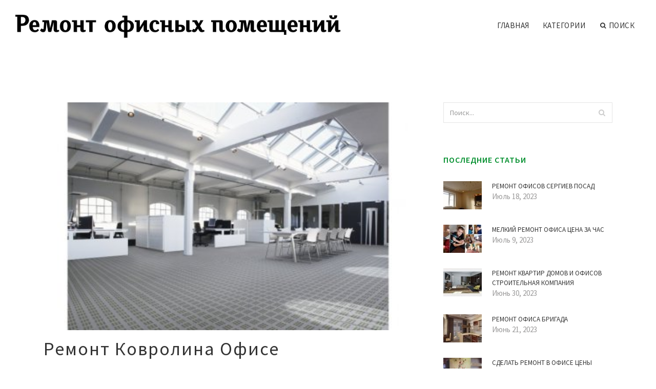

--- FILE ---
content_type: text/html; charset=UTF-8
request_url: http://www.paperprint.ru/RemontOfisa/remont-kovrolina-ofise
body_size: 7213
content:
<!doctype html>
<html lang="en">
<head>
    <meta http-equiv="Content-Type" content="text/html; charset=UTF-8"/>
    <!--[if IE]>
    <meta http-equiv="X-UA-Compatible" content="IE=edge,chrome=1"><![endif]-->
    <meta name="viewport" content="width=device-width,initial-scale=1">
    <link rel="profile" href="http://gmpg.org/xfn/11"/>
    <link rel='shortcut icon' href='http://www.paperprint.ru/templates/blog2_ru/style/images/favicon.png' type='image/png'/>
    <link rel='alternate' type='application/rss+xml' title='Ремонт офисных помещений' href='http://www.paperprint.ru/feed/rss/'/>
    <link rel='stylesheet' id='fonts-css'
          href='http://fonts.googleapis.com/css?family=Abel|Source+Sans+Pro:400,300,300italic,400italic,600,600italic,700,700italic,900,900italic,200italic,200'
          type='text/css'/>
    <link rel='stylesheet' id='bootstrap-css' href='http://www.paperprint.ru/templates/blog2_ru/style/bootstrap.min.css' type='text/css'/>
    <link rel='stylesheet' id='style-css' href='http://www.paperprint.ru/templates/blog2_ru/style/style.css' type='text/css'/>
    <link rel='stylesheet' id='inc_style-css' href='http://www.paperprint.ru/templates/blog2_ru/style/inc_style.css' type='text/css'/>
    <!-- HTML5 shim and Respond.js IE8 support of HTML5 elements and media queries -->
    <!--[if lt IE 9]>
    <script src="js/html5shiv.js"></script>
    <script src="js/respond.min.js"></script>
    <![endif]-->
	<script src="http://www.paperprint.ru/templates/blog2_ru/js/jquery-1.10.2.min.js"></script>
    <script type='text/javascript' src='http://www.paperprint.ru/templates/blog2_ru/js/html5shiv.js'></script>
    <script type='text/javascript' src='http://www.paperprint.ru/templates/blog2_ru/js/respond.min.js'></script>
<title>Ремонт Ковролина Офисе : Ремонт и отделка офисов</title>

<link rel='stylesheet' id='plugins-css' href='http://www.paperprint.ru/templates/blog2_ru/style/plugins.css' type='text/css'/>
<link rel='stylesheet' id='jquery.fancybox-css' href='http://www.paperprint.ru/templates/blog2_ru/style/jquery.fancybox.css' type='text/css' media='screen' />

<script type='text/javascript' src='http://www.paperprint.ru/templates/blog2_ru/js/jquery.fancybox.pack.js'></script>
<script type='text/javascript' src='http://www.paperprint.ru/templates/blog2_ru/js/fancybox.js'></script>

<meta name='keywords' content='Ремонт Ковролина Офисе' />
<meta name='description' content='Интернет-магазин «Мир ремонта» ХДМ-Юг предлагает ковролин по выгодным ценам в Ростове-на-Дону, различные способы оплаты и оперативную доставку! Многие согласятся, что неотъемлемым условием создания комфорта...' />
<meta content='article' property='og:type' />
<meta content='Ремонт Ковролина Офисе' property='og:title' />
<meta content='http://www.paperprint.ru/RemontOfisa/remont-kovrolina-ofise' property='og:url' />
<meta content='http://www.paperprint.ru/img/thumb/remont_kovrolina_ofise.jpg' property='og:image' />
</head>

<body>
<!--  preloader start -->
<div id="tb-preloader">
	<div class="tb-preloader-wave"></div>
</div>
<!-- preloader end -->


<div class="wrapper">

	<!--header start-->
	<header id="header" class=" header-full-width ">
		<div class="header-sticky light-header ">
			<div class="container">
				<div id="massive-menu" class="menuzord">
					<!--logo start-->
					<a href="http://www.paperprint.ru/" class="logo-brand" title="Ремонт офисных помещений">
						<img class="retina" src="http://www.paperprint.ru/img/logo.png" alt="Ремонт офисных помещений"/>
					</a>
					<!--logo end-->
					<!--mega menu start-->
					<ul class="menuzord-menu pull-right">
							<li><a href="http://www.paperprint.ru/">Главная</a></li>
	<li><a href="javascript:void(0)">Категории</a>
		<ul class="dropdown">
							<li>
					<a href="http://www.paperprint.ru/KapitalniyRemont/">Капитальный ремонт</a>
				</li>
							<li>
					<a href="http://www.paperprint.ru/KosmeticheskiyRemontOfisa/">Косметический ремонт офиса</a>
				</li>
							<li>
					<a href="http://www.paperprint.ru/OtdelkaOfisov/">Отделка офисов</a>
				</li>
							<li>
					<a href="http://www.paperprint.ru/RemontOfisa/">﻿Ремонт офиса</a>
				</li>
							<li>
					<a href="http://www.paperprint.ru/RemontOfisovPodKluch/">Ремонт офисов под ключ</a>
				</li>
							<li>
					<a href="http://www.paperprint.ru/RemontOfisovVMoskve/">Ремонт офисов в Москве</a>
				</li>
							<li>
					<a href="http://www.paperprint.ru/StoimostRemontaOfisa/">Стоимость ремонта офиса</a>
				</li>
					</ul>
	</li>
	<li class="nav-icon">
		<a href="javascript:void(0)">
			<i class="fa fa-search"></i> Поиск
		</a>
		<div class="megamenu megamenu-quarter-width search-box">
			<div class="megamenu-row">
				<div class="col12">
					<form action="/search/" method="get" role="form">
						<input type="text" name="q" id="q" class="form-control" placeholder="Search Here">
					</form>
				</div>
			</div>
		</div>
	</li>
					</ul>
					<!--mega menu end-->
				</div>
			</div>
		</div>
	</header>
	<!--header end-->

	<!--body content start-->
	<section class="body-content ">

		<div class="page-content">
			<div class="container">
				<div class="row">
					<div class="col-md-8">
						<!--classic image post-->
						<div class="blog">
							<div class="blog-post">
																	<div class="fit-img" style="margin-bottom: 10px;">
										<img src="http://www.paperprint.ru//img/remont_ofisa_remont_ofisov_v_moskve.jpg" class="alignleft" alt="Выбор ковролина и способы его" />
									</div>
																								<h1 class="blog-title">Ремонт Ковролина Офисе</h1>
								<ul class="post-meta">
                                    <li><i class="fa fa-calendar"></i> Май 7, 2020</li>
                                    <li><i class="fa fa-folder-open"></i> <a href="http://www.paperprint.ru/RemontOfisa/">﻿Ремонт офиса</a></li>
                                </ul>
								
	<div class="parent">
	<p>Интернет-магазин «Мир ремонта» ХДМ-Юг предлагает <strong>ковролин по выгодным ценам в Ростове-на-Дону</strong>, различные способы оплаты и оперативную доставку!</p>

<p>Многие согласятся, что неотъемлемым условием создания комфорта в доме или офисе является ковровое покрытие на полах. Конечно, традиционные узорные ковры с глубоким ворсом подойдут далеко не для каждого помещения, однако, современный рынок предлагает отличную альтернативу - ковролин. Ковролин представляет собой рулонное ковровое покрытие с необработанными краями, которое расстилается на ровной поверхности любой необходимой Вам площади, подобно обоям. Такое покрытие получило высокую популярность благодаря своей универсальности, большому ассортименту видов, различных по материалу, рисунку и способу производства.</p>

<p>Наиболее распространенные материалы, используемые при производстве ковролина, это полиамид и полипропилен. Полиамидное волокно отличается высокой плотностью и износоустойчивостью. Полиамид дольше сохраняет цвет и форму, ворс такого ковролина слабее проминается под тяжестью мебели и стойко переносит интенсивное хождение, а значит, такое покрытие прослужит Вам долгие годы, сохраняя привлекательный внешний вид. Полипропилен - наиболее универсальный материал, позволяющий сделать самые разнообразные ковровые покрытия. Он изначально антистатичен и не требует дополнительной обработки антистатиком, в отличие от ковролина из других материалов.</p>

<p>Стоит отметить также такие преимущества ковролина, как способность накапливать и сохранять тепло благодаря чему это покрытие поможет поддержать оптимальный температурный баланс в помещении; шумопоглощающий эффект и достаточно легкое очищение при помощи пылесоса.</p>

<p>В нашем магазине Вы найдете ковролин с низким, средним и высоким ворсом для <strong><a href="/RemontOfisa/dom-ofis-sluzhba-remonta" title="Дом Офис Служба Ремонта">дома и офиса</a></strong>. Сможете подобрать наиболее подходящее напольное покрытие к любому дизайну в различных ценовых категориях.</p>

<p>Не стоит тратить драгоценное время на поездку в магазин. <strong>Купить ковролин</strong> можно в один клик. Заказывайте всё необходимое на сайте прямо сейчас! Доставка за 48 часов!</p>
		</div>
	
			<div class="postmeta">
										Источник: www.hdm-rostov.ru
							</div><div class="clear"></div>
	

		

<div class="widget">
<h5 class="alsolike">Похожие статьи</h5>
	<ul class="links">
	 
		<li><a href="/RemontOfisa/remont-kvartir-dach-ofis">Ремонт Квартир Дач Офис</a></li>
	 
		<li><a href="/RemontOfisa/remont-bolshogo-ofisa">Ремонт Большого Офиса</a></li>
	 
		<li><a href="/RemontOfisa/remont-kabineta-v-ofise">Ремонт Кабинета в Офисе</a></li>
	 
		<li><a href="/RemontOfisa/remont-domofona-v-ofise">Ремонт Домофона в Офисе</a></li>
	 
		<li><a href="/RemontOfisa/remont-potolka-ofise">Ремонт Потолка Офисе</a></li>
		</ul>
</div>
								<div class="clearfix inline-block m-top-50 m-bot-50">
									<h6 class="text-uppercase">Расказать о статье друзьям </h6>
									<div class="widget-social-link circle">
									
										<a title="Facebook" target="_blank" onclick="window.open('http://www.facebook.com/sharer.php?u=http%3A%2F%2Fwww.paperprint.ru%2FRemontOfisa%2Fremont-kovrolina-ofise&t=%D0%A0%D0%B5%D0%BC%D0%BE%D0%BD%D1%82+%D0%9A%D0%BE%D0%B2%D1%80%D0%BE%D0%BB%D0%B8%D0%BD%D0%B0+%D0%9E%D1%84%D0%B8%D1%81%D0%B5', '_blank', 'scrollbars=0, resizable=1, menubar=0, left=200, top=200, width=550, height=440, toolbar=0, status=0');return false" href="#" rel="nofollow"><i class="fa fa-facebook"></i></a>
										<a title="Twitter" target="_blank" onclick="window.open('http://twitter.com/share?text=%D0%A0%D0%B5%D0%BC%D0%BE%D0%BD%D1%82+%D0%9A%D0%BE%D0%B2%D1%80%D0%BE%D0%BB%D0%B8%D0%BD%D0%B0+%D0%9E%D1%84%D0%B8%D1%81%D0%B5&url=http%3A%2F%2Fwww.paperprint.ru%2FRemontOfisa%2Fremont-kovrolina-ofise', '_blank', 'scrollbars=0, resizable=1, menubar=0, left=200, top=200, width=550, height=440, toolbar=0, status=0');return false" href="#" rel="nofollow"><i class="fa fa-twitter"></i></a>
										<a title="Google Plus" target="_blank" onclick="window.open('https://plus.google.com/share?url=http%3A%2F%2Fwww.paperprint.ru%2FRemontOfisa%2Fremont-kovrolina-ofise', '_blank', 'scrollbars=0, resizable=1, menubar=0, left=200, top=200, width=550, height=440, toolbar=0, status=0');return false" href="#" rel="nofollow"><i class="fa fa-google-plus"></i></a>
									
									</div>
								</div>
								<div class="pagination-row">
									<div class="pagination-post">
										<div class="prev-post">
											<a href="http://www.paperprint.ru/RemontOfisa/remont-vhoda-ofis">
												<div class="arrow">
													<i class="fa fa-angle-double-left"></i>
												</div>
												<div class="pagination-txt">
													<span>Предыдущая статья</span>
												</div>
											</a>
										</div>
										<div class="post-list-link">
											<a href="http://www.paperprint.ru/">
												<i class="fa fa-home"></i>
											</a>
										</div>
										<div class="next-post">
											<a href="http://www.paperprint.ru/RemontOfisa/stroymateriali-remonta-ofisa">
												<div class="arrow">
													<i class="fa fa-angle-double-right"></i>
												</div>
												<div class="pagination-txt">
													<span>Следующая статья</span>
												</div>
											</a>
										</div>
									</div>
								</div>
											                    <div class="post-list">
			                    	<h3>Похожие статьи</h3>
																			<div class="col-md-6">
											<div class="post-single">
												<div class="post-img">
													<a href="/KapitalniyRemont/kapitalniy-remont-kvartiri-ofisa" title="Капитальный Ремонт Квартиры Офиса"><img src="/img/related/kapitalniy_remont_kvartiri_ofisa.jpg" alt="Капитальный Ремонт Квартиры Офиса"></a>
												</div>
												<div class="post-desk">
													<h4 class="text-uppercase">
														<a href="/KapitalniyRemont/kapitalniy-remont-kvartiri-ofisa">Капитальный Ремонт Квартиры Офиса</a>
													</h4>
													<div class="date">JANUARY 21, 2026</div>
													<p>Любое, даже наилучшим образом организованное, оформленное пространство рано или поздно перестает быть идеальным. Проходит&hellip;</p>
													<a href="/KapitalniyRemont/kapitalniy-remont-kvartiri-ofisa" class="p-read-more">Читать далее <i class="icon-arrows_slim_right"></i></a>
												</div>
											</div>
										</div>
																			<div class="col-md-6">
											<div class="post-single">
												<div class="post-img">
													<a href="/KapitalniyRemont/kachestvenniy-kapitalniy-remont-ofisov" title="Качественный Капитальный Ремонт Офисов"><img src="/img/related/kachestvenniy_kapitalniy_remont_ofisov.jpg" alt="Качественный Капитальный Ремонт Офисов"></a>
												</div>
												<div class="post-desk">
													<h4 class="text-uppercase">
														<a href="/KapitalniyRemont/kachestvenniy-kapitalniy-remont-ofisov">Качественный Капитальный Ремонт Офисов</a>
													</h4>
													<div class="date">JANUARY 21, 2026</div>
													<p>Сотрудники компании «Уралец» делают капитальный ремонт офисов быстро и качественно. Мы понимаем все тонкости преобразования&hellip;</p>
													<a href="/KapitalniyRemont/kachestvenniy-kapitalniy-remont-ofisov" class="p-read-more">Читать далее <i class="icon-arrows_slim_right"></i></a>
												</div>
											</div>
										</div>
												                    </div>
															</div>
						</div>
						<!--classic image post-->
					</div>
					<div class="col-md-4">

<div class="widget">
	<form action="/search/" method="get" class="form-inline form" role="form">
		<div class="search-row">
			<button class="search-btn" type="submit" title="Поиск">
				<i class="fa fa-search"></i>
			</button>
			<input type="text" name="q" id="q" class="form-control" placeholder="Поиск...">
		</div>
	</form>
</div>

	<!--latest post widget-->
	<div class="widget">
		<div class="heading-title-alt text-left heading-border-bottom">
			<h6 class="text-uppercase">Последние статьи</h6>
		</div>
		<ul class="widget-latest-post">
						<li>
				<div class="thumb"><a href="/RemontOfisa/remont-ofisov-sergiev-posad"><img src="http://www.paperprint.ru/img/preview/remont_ofisov_sergiev_posad.jpg" alt="Ремонт Офисов Сергиев Посад"/></a></div>
				<div class="w-desk">
					<a href="/RemontOfisa/remont-ofisov-sergiev-posad">Ремонт Офисов Сергиев Посад</a>
					Июль 18, 2023
				</div>
			</li>
						<li>
				<div class="thumb"><a href="/RemontOfisa/melkiy-remont-ofisa-cena-za-chas"><img src="http://www.paperprint.ru/img/preview/melkiy_remont_ofisa_cena_za_chas.jpg" alt="Мелкий Ремонт Офиса Цена за Час"/></a></div>
				<div class="w-desk">
					<a href="/RemontOfisa/melkiy-remont-ofisa-cena-za-chas">Мелкий Ремонт Офиса Цена за Час</a>
					Июль 9, 2023
				</div>
			</li>
						<li>
				<div class="thumb"><a href="/RemontOfisa/remont-kvartir-domov-i-ofisov-stroitelnaya-kompaniya"><img src="http://www.paperprint.ru/img/preview/remont_kvartir_domov_i_ofisov_stroitelnaya.jpg" alt="Ремонт Квартир Домов и Офисов Строительная Компания"/></a></div>
				<div class="w-desk">
					<a href="/RemontOfisa/remont-kvartir-domov-i-ofisov-stroitelnaya-kompaniya">Ремонт Квартир Домов и Офисов Строительная Компания</a>
					Июнь 30, 2023
				</div>
			</li>
						<li>
				<div class="thumb"><a href="/RemontOfisa/remont-ofisa-brigada"><img src="http://www.paperprint.ru/img/preview/remont_ofisa_brigada.jpg" alt="Ремонт Офиса Бригада"/></a></div>
				<div class="w-desk">
					<a href="/RemontOfisa/remont-ofisa-brigada">Ремонт Офиса Бригада</a>
					Июнь 21, 2023
				</div>
			</li>
						<li>
				<div class="thumb"><a href="/RemontOfisa/sdelat-remont-v-ofise-ceni"><img src="http://www.paperprint.ru/img/preview/sdelat_remont_v_ofise_ceni.jpg" alt="Сделать Ремонт в Офисе Цены"/></a></div>
				<div class="w-desk">
					<a href="/RemontOfisa/sdelat-remont-v-ofise-ceni">Сделать Ремонт в Офисе Цены</a>
					Июнь 12, 2023
				</div>
			</li>
						<li>
				<div class="thumb"><a href="/RemontOfisa/remont-ofisov-vo-vladimire"><img src="http://www.paperprint.ru/img/preview/remont_ofisov_vo_vladimire.jpg" alt="Ремонт Офисов во Владимире"/></a></div>
				<div class="w-desk">
					<a href="/RemontOfisa/remont-ofisov-vo-vladimire">Ремонт Офисов во Владимире</a>
					Июнь 3, 2023
				</div>
			</li>
						<li>
				<div class="thumb"><a href="/RemontOfisa/remont-kvartir-domov-ofisov-tumen"><img src="http://www.paperprint.ru/img/preview/remont_kvartir_domov_ofisov_tumen.jpg" alt="Ремонт Квартир Домов Офисов Тюмень"/></a></div>
				<div class="w-desk">
					<a href="/RemontOfisa/remont-kvartir-domov-ofisov-tumen">Ремонт Квартир Домов Офисов Тюмень</a>
					Май 25, 2023
				</div>
			</li>
						<li>
				<div class="thumb"><a href="/RemontOfisa/remont-ofisa-uchet"><img src="http://www.paperprint.ru/img/preview/remont_ofisa_uchet.jpg" alt="Ремонт Офиса Учет"/></a></div>
				<div class="w-desk">
					<a href="/RemontOfisa/remont-ofisa-uchet">Ремонт Офиса Учет</a>
					Май 16, 2023
				</div>
			</li>
						<li>
				<div class="thumb"><a href="/RemontOfisa/remont-ofisov-dizayn"><img src="http://www.paperprint.ru/img/preview/remont_ofisov_dizayn.jpg" alt="Ремонт Офисов Дизайн"/></a></div>
				<div class="w-desk">
					<a href="/RemontOfisa/remont-ofisov-dizayn">Ремонт Офисов Дизайн</a>
					Май 7, 2023
				</div>
			</li>
					</ul>
	</div>
	<!--latest post widget-->


<div class="widget">
	<div class="heading-title-alt text-left heading-border-bottom">
		<h6 class="text-uppercase">Рассказать друзьям</h6>
	</div>
	<div class="widget-social-link circle">
											
		<a title="Facebook" target="_blank" onclick="window.open('http://www.facebook.com/sharer.php?u=http%3A%2F%2Fwww.paperprint.ru%2FRemontOfisa%2Fremont-kovrolina-ofise', '_blank', 'scrollbars=0, resizable=1, menubar=0, left=200, top=200, width=550, height=440, toolbar=0, status=0');return false" href="#" rel="nofollow"><i class="fa fa-facebook"></i></a>
		<a title="Twitter" target="_blank" onclick="window.open('http://twitter.com/share?text=%D0%A0%D0%B5%D0%BC%D0%BE%D0%BD%D1%82+%D0%9A%D0%BE%D0%B2%D1%80%D0%BE%D0%BB%D0%B8%D0%BD%D0%B0+%D0%9E%D1%84%D0%B8%D1%81%D0%B5&url=http%3A%2F%2Fwww.paperprint.ru%2FRemontOfisa%2Fremont-kovrolina-ofise', '_blank', 'scrollbars=0, resizable=1, menubar=0, left=200, top=200, width=550, height=440, toolbar=0, status=0');return false" href="#" rel="nofollow"><i class="fa fa-twitter"></i></a>
		<a title="Google Plus" target="_blank" onclick="window.open('https://plus.google.com/share?url=http%3A%2F%2Fwww.paperprint.ru%2FRemontOfisa%2Fremont-kovrolina-ofise', '_blank', 'scrollbars=0, resizable=1, menubar=0, left=200, top=200, width=550, height=440, toolbar=0, status=0');return false" href="#" rel="nofollow"><i class="fa fa-google-plus"></i></a>
	</div>
</div>


<div class="widget">
	<div class="heading-title-alt text-left heading-border-bottom">
		<h6 class="text-uppercase">Категории</h6>
	</div>
	<ul class="widget-category">
		<li><a href="http://www.paperprint.ru/KapitalniyRemont/" title="View all posts filed under Kapitalniy Remont">Капитальный ремонт</a></li><li><a href="http://www.paperprint.ru/KosmeticheskiyRemontOfisa/" title="View all posts filed under Kosmeticheskiy Remont Ofisa">Косметический ремонт офиса</a></li><li><a href="http://www.paperprint.ru/OtdelkaOfisov/" title="View all posts filed under Otdelka Ofisov">Отделка офисов</a></li><li><a href="http://www.paperprint.ru/RemontOfisa/" title="View all posts filed under Remont Ofisa">﻿Ремонт офиса</a></li><li><a href="http://www.paperprint.ru/RemontOfisovPodKluch/" title="View all posts filed under Remont Ofisov Pod Kluch">Ремонт офисов под ключ</a></li><li><a href="http://www.paperprint.ru/RemontOfisovVMoskve/" title="View all posts filed under Remont Ofisov V Moskve">Ремонт офисов в Москве</a></li><li><a href="http://www.paperprint.ru/StoimostRemontaOfisa/" title="View all posts filed under Stoimost Remonta Ofisa">Стоимость ремонта офиса</a></li>	</ul>
</div>






</div>
				</div>
			</div>
		</div>
	</section>
	
	<!--body content end-->
	    <!--footer start 1-->
    <footer id="footer" class="dark">
        <div class="primary-footer">
            <div class="container">
                <div class="row">
                    <div class="col-md-3">
                        <a href="http://www.paperprint.ru/" class="m-bot-20 footer-logo">
                            <img class="retina" src="http://www.paperprint.ru/img/logo_dark.png" alt="Ремонт офисных помещений"/>
                        </a>
                        <p>Ремонт офисных помещений</p>
                    </div>
                    <div class="col-md-3">
                        <h5 class="text-uppercase">Популярные страницы</h5>
                        <ul class="f-list">
                            																	<li><a href="/articles/polygraphic-equipment/" title="Дизайн Проект Ремонта Офисов">Дизайн Проект Ремонта Офисов</a></li>
								                            																	<li>
										<a href="/KapitalniyRemont/kapitalniy-remont-ofisov-cena" title="Капитальный Ремонт Офисов Цена">Капитальный Ремонт Офисов Цена</a>
									</li>
								                            																	<li>
										<a href="/RemontOfisovVMoskve/uborka-ofisa-posle-remonta-moskva" title="Уборка Офиса После Ремонта Москва">Уборка Офиса После Ремонта Москва</a>
									</li>
								                            																	<li>
										<a href="/RemontOfisovPodKluch/kachestvenniy-remont-ofisov-pod-kluch" title="Качественный Ремонт Офисов под Ключ">Качественный Ремонт Офисов под Ключ</a>
									</li>
								                            																	<li>
										<a href="/RemontOfisovVMoskve/remont-kottedzhey-ofisov-moskva" title="Ремонт Коттеджей Офисов Москва">Ремонт Коттеджей Офисов Москва</a>
									</li>
								                            																	<li>
										<a href="/KapitalniyRemont/kachestvenniy-kapitalniy-remont-ofisov" title="Качественный Капитальный Ремонт Офисов">Качественный Капитальный Ремонт Офисов</a>
									</li>
								                            																	<li>
										<a href="/RemontOfisa/remont-holodilnikov-ofise" title="Ремонт Холодильников Офисе">Ремонт Холодильников Офисе</a>
									</li>
								                                                    </ul>
                    </div>
                    <div class="col-md-3">
                        <h5 class="text-uppercase">Быстрые ссылки</h5>
                        <ul class="f-list">
							
																												<li><a href="/">Главная</a></li><li><a href="/contact/">Контакты</a></li><li><a href="/sitemap/">Карта сайта</a></li><li><a href="/feed/rss">RSS</a></li>                        </ul>
                    </div>
                    <div class="col-md-3">
                        <h5 class="text-uppercase">Еще на тему</h5>
                        <ul class="r-work">
                                                            <li>
                                    <a href="/KapitalniyRemont/kapitalniy-remont-kvartiri-ofisa" title="Капитальный Ремонт Квартиры Офиса"><img src="http://www.paperprint.ru/img/footer/kapitalniy_remont_kvartiri_ofisa.jpg" alt="Капитальный Ремонт Квартиры Офиса" /></a>
                                </li>
                                                            <li>
                                    <a href="/KapitalniyRemont/kachestvenniy-kapitalniy-remont-ofisov" title="Качественный Капитальный Ремонт Офисов"><img src="http://www.paperprint.ru/img/footer/kachestvenniy_kapitalniy_remont_ofisov.jpg" alt="Качественный Капитальный Ремонт Офисов" /></a>
                                </li>
                                                            <li>
                                    <a href="/KapitalniyRemont/kapitalniy-remont-ofisov" title="Капитальный Ремонт Офисов"><img src="http://www.paperprint.ru/img/footer/kapitalniy_remont_ofisov.jpg" alt="Капитальный Ремонт Офисов" /></a>
                                </li>
                                                            <li>
                                    <a href="/KapitalniyRemont/ofis-fonda-kapitalnogo-remonta" title="Офис Фонда Капитального Ремонта"><img src="http://www.paperprint.ru/img/footer/ofis_fonda_kapitalnogo_remonta.jpg" alt="Офис Фонда Капитального Ремонта" /></a>
                                </li>
                                                            <li>
                                    <a href="/KapitalniyRemont/srochniy-kapitalniy-remont-ofisov" title="Срочный Капитальный Ремонт Офисов"><img src="http://www.paperprint.ru/img/footer/srochniy_kapitalniy_remont_ofisov.jpg" alt="Срочный Капитальный Ремонт Офисов" /></a>
                                </li>
                                                            <li>
                                    <a href="/KapitalniyRemont/remont-ofise-kapitalniy-tekushiy" title="Ремонт Офисе Капитальный Текущий"><img src="http://www.paperprint.ru/img/footer/remont_ofise_kapitalniy_tekushiy.jpg" alt="Ремонт Офисе Капитальный Текущий" /></a>
                                </li>
                                                            <li>
                                    <a href="/KapitalniyRemont/kapitalniy-remont-ofisov-cena" title="Капитальный Ремонт Офисов Цена"><img src="http://www.paperprint.ru/img/footer/kapitalniy_remont_ofisov_cena.jpg" alt="Капитальный Ремонт Офисов Цена" /></a>
                                </li>
                                                            <li>
                                    <a href="/KosmeticheskiyRemontOfisa/kosmeticheskiy-remont-ofisov" title="Косметический Ремонт Офисов"><img src="http://www.paperprint.ru/img/footer/kosmeticheskiy_remont_ofisov.jpg" alt="Косметический Ремонт Офисов" /></a>
                                </li>
                                                            <li>
                                    <a href="/KosmeticheskiyRemontOfisa/smeta-kosmeticheskogo-remonta-ofisa" title="Смета Косметического Ремонта Офиса"><img src="http://www.paperprint.ru/img/footer/smeta_kosmeticheskogo_remonta_ofisa.jpg" alt="Смета Косметического Ремонта Офиса" /></a>
                                </li>
                                                    </ul>
                    </div>
                </div>
            </div>
        </div>

        <div class="secondary-footer">
            <div class="container">
                <div class="row">
                    <div class="col-md-6">
                        <span class="m-top-10">Copyright &copy; 2026 · Все права защищены | www.paperprint.ru</span>
                    </div>
                    <div class="col-md-6">
                        <div class="social-link circle pull-right">
																																					<a title="Facebook" target="_blank" onclick="window.open('http://www.facebook.com/sharer.php?u=http%3A%2F%2Fwww.paperprint.ru%2FRemontOfisa%2Fremont-kovrolina-ofise', '_blank', 'scrollbars=0, resizable=1, menubar=0, left=200, top=200, width=550, height=440, toolbar=0, status=0');return false" href="#" rel="nofollow"><i class="fa fa-facebook"></i></a>
							<a title="Twitter" target="_blank" onclick="window.open('http://twitter.com/share?text=%D0%A0%D0%B5%D0%BC%D0%BE%D0%BD%D1%82+%D0%9A%D0%BE%D0%B2%D1%80%D0%BE%D0%BB%D0%B8%D0%BD%D0%B0+%D0%9E%D1%84%D0%B8%D1%81%D0%B5&url=http%3A%2F%2Fwww.paperprint.ru%2FRemontOfisa%2Fremont-kovrolina-ofise', '_blank', 'scrollbars=0, resizable=1, menubar=0, left=200, top=200, width=550, height=440, toolbar=0, status=0');return false" href="#" rel="nofollow"><i class="fa fa-twitter"></i></a>
							<a title="Google Plus" target="_blank" onclick="window.open('https://plus.google.com/share?url=http%3A%2F%2Fwww.paperprint.ru%2FRemontOfisa%2Fremont-kovrolina-ofise', '_blank', 'scrollbars=0, resizable=1, menubar=0, left=200, top=200, width=550, height=440, toolbar=0, status=0');return false" href="#" rel="nofollow"><i class="fa fa-google-plus"></i></a>
                        </div>
                    </div>
                </div>
            </div>
        </div>
    </footer>
    <!--footer 1 end-->
</div>

<!-- Placed js at the end of the document so the pages load faster -->
<script src="http://www.paperprint.ru/templates/blog2_ru/js/bootstrap.min.js"></script>
<script src="http://www.paperprint.ru/templates/blog2_ru/js/menuzord.js"></script>
<script src="http://www.paperprint.ru/templates/blog2_ru/js/jquery.flexslider-min.js"></script>
<script src="http://www.paperprint.ru/templates/blog2_ru/js/owl.carousel.min.js"></script>
<script src="http://www.paperprint.ru/templates/blog2_ru/js/jquery.isotope.js"></script>
<script src="http://www.paperprint.ru/templates/blog2_ru/js/jquery.magnific-popup.min.js"></script>
<script src="http://www.paperprint.ru/templates/blog2_ru/js/smooth.js"></script>
<script src="http://www.paperprint.ru/templates/blog2_ru/js/wow.min.js"></script>
<script src="http://www.paperprint.ru/templates/blog2_ru/js/imagesloaded.js"></script>
<!--common scripts-->
<script src="http://www.paperprint.ru/templates/blog2_ru/js/scripts.js?8"></script>
<!--LiveInternet counter--><script type="text/javascript"><!--
document.write("<a href='//www.liveinternet.ru/click' "+
"target=_blank><img src='//counter.yadro.ru/hit?t45.16;r"+
escape(document.referrer)+((typeof(screen)=="undefined")?"":
";s"+screen.width+"*"+screen.height+"*"+(screen.colorDepth?
screen.colorDepth:screen.pixelDepth))+";u"+escape(document.URL)+
";"+Math.random()+
"' alt='' title='LiveInternet' "+
"border='0' width='1' height='1' style='position:absolute; left:-9999px;'><\/a>")
//--></script><!--/LiveInternet-->

<script type="text/javascript">
<!--
var _acic={dataProvider:10};(function(){var e=document.createElement("script");e.type="text/javascript";e.async=true;e.src="https://www.acint.net/aci.js";var t=document.getElementsByTagName("script")[0];t.parentNode.insertBefore(e,t)})()
//-->
</script><div class="mads-block"></div>
</body>
</html>